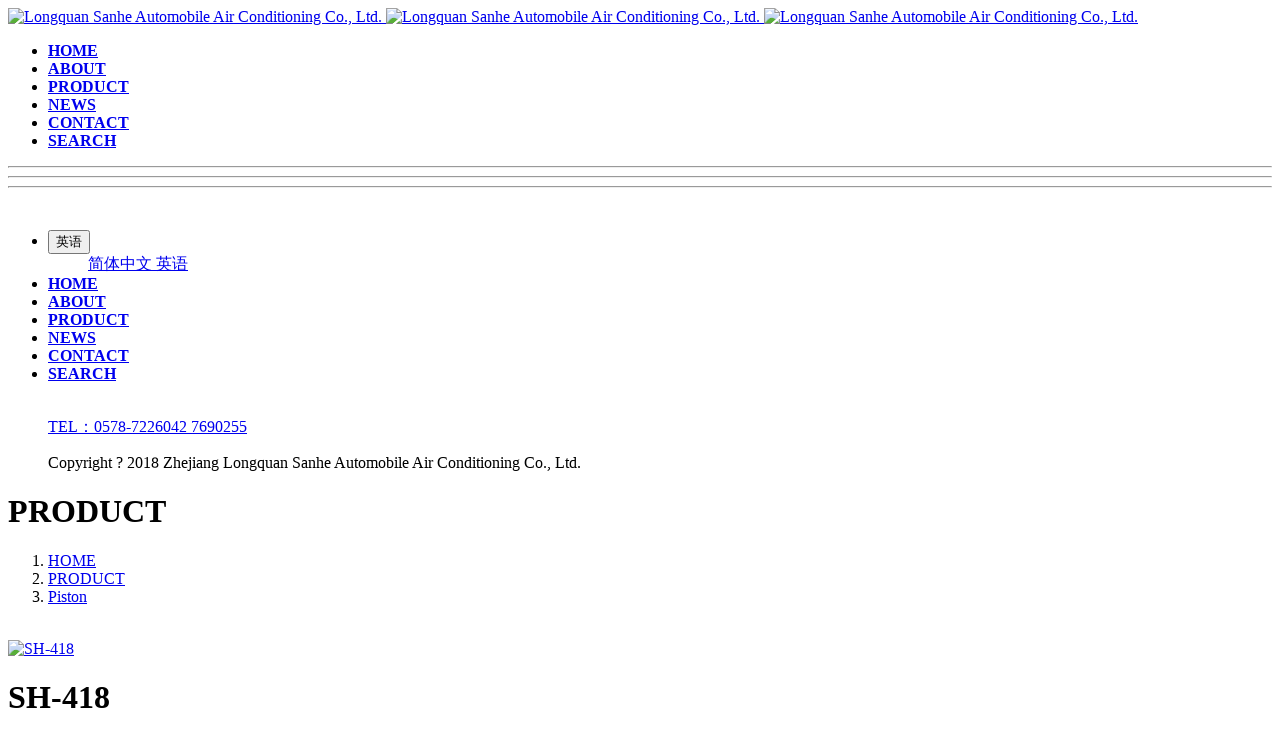

--- FILE ---
content_type: text/html;charset=UTF-8
request_url: http://shclutch.com/product/showproduct.php?id=897&lang=en
body_size: 5512
content:
<!DOCTYPE HTML>
<html class="" >
<head>
<meta charset="utf-8">
<meta name="renderer" content="webkit">
<meta http-equiv="X-UA-Compatible" content="IE=edge,chrome=1">
<meta name="viewport" content="width=device-width,initial-scale=1.0,maximum-scale=1.0,user-scalable=0,minimal-ui">
<meta name="format-detection" content="telephone=no">
<title>SH-418-Longquan Sanhe Automobile Air Conditioning Co., Ltd.</title>
<meta name="description" content="R305-7 small">
<meta name="keywords" content="Automotive air conditioning, electromagnetic clutch, complete clutch, pulley, coil, suction cup, engine pulley">
<meta name="generator" content="MetInfo 6.1.1" data-variable="http://shclutch.com/|en|cn|mui097|3|69|897" data-user_name="">
<link href="http://shclutch.com/favicon.ico" rel="shortcut icon" type="image/x-icon">
<link rel="stylesheet" type="text/css" href="http://shclutch.com/public/ui/v2/static/css/basic.css?1535956052">
<link rel="stylesheet" type="text/css" href="http://shclutch.com/templates/mui097/cache/showproduct_en.css?1768438795">
<style>
body{
    background-color:#ffffff !important;font-family: !important;}
</style>
<!--[if lte IE 9]>
<script src="http://shclutch.com/public/ui/v2/static/js/lteie9.js"></script>
<![endif]-->
</head>
<!--[if lte IE 8]>
<div class="text-xs-center m-b-0 bg-blue-grey-100 alert">
    <button type="button" class="close" aria-label="Close" data-dismiss="alert">
        <span aria-hidden="true">×</span>
    </button>
    你正在使用一个 <strong>过时</strong> 的浏览器。请 <a href=https://browsehappy.com/ target=_blank>升级您的浏览器</a>，以提高您的体验。</div>
<![endif]-->
<body>
        <body  class="    p-t-75">
                                <div class="load" m-id='25' m-type="head_nav">
            <div class="loader-inner line-spin-fade-loader">
              <div></div>
              <div></div>
              <div></div>
              <div></div>
              <div></div>
              <div></div>
              <div></div>
              <div></div>
            </div>

        </div>
    <header class='met-head' m-id='25' m-type="head_nav" data-scroll="1">
    <nav class="head_nav_met_11_6">
        <div class="nav-logo">
                <h1 hidden>Longquan Sanhe Automobile Air Conditioning Co., Ltd.</h1>
                    <a href="http://shclutch.com/index.php?lang=en" class="met-logo" title="Longquan Sanhe Automobile Air Conditioning Co., Ltd.">
                            <img src="http://shclutch.com/upload/201810/1538984688.png" alt="Longquan Sanhe Automobile Air Conditioning Co., Ltd." class="logo-1">
                                                                                            <img src="http://shclutch.com/upload/201810/1538984924.png" alt="Longquan Sanhe Automobile Air Conditioning Co., Ltd." class="logo-2">
                                <img src="" alt="Longquan Sanhe Automobile Air Conditioning Co., Ltd." class="logo-2-mobile">
                    </a>
        </div>
        <div class="nav-box">
            <ul class="nav-ul swiper-nav ulstyle">
                                        <li class='nav-li      '>
                            <a href="http://shclutch.com/index.php?lang=en" title="HOME" class="link">
                                <b>HOME</b>
                            </a>
                    </li>
                                            <li class="nav-li ">
                            <a href="http://shclutch.com/about/show.php?id=32&lang=en" title="ABOUT" target='_self'>
                                <b>ABOUT</b>
                            </a>
                        </li>
                                            <li class="nav-li active">
                            <a href="http://shclutch.com/product/product.php?class1=56&lang=en" title="PRODUCT" target='_self'>
                                <b>PRODUCT</b>
                            </a>
                        </li>
                                            <li class="nav-li ">
                            <a href="http://shclutch.com/news/news.php?class1=45&lang=en" title="NEWS" target='_self'>
                                <b>NEWS</b>
                            </a>
                        </li>
                                            <li class="nav-li ">
                            <a href="http://shclutch.com/about1/show.php?id=52&lang=en" title="CONTACT" target='_self'>
                                <b>CONTACT</b>
                            </a>
                        </li>
                                            <li class="nav-li ">
                            <a href="http://shclutch.com/search/search.php?lang=en" title="SEARCH" target='_self'>
                                <b>SEARCH</b>
                            </a>
                        </li>
                                                </ul>
        </div>
    </nav>
</header>
<div class="nav-side">
    <hr>
    <hr>
    <hr>
</div>
<div class="side-box">
    <div class="side-cut">
        <div class="side-shadow"></div>
        <div class="side-nav" data-bg="#ffffff|1">
            <div class="side-close">
                <i class="icon pe-close"></i>
            </div>
                                <div class="logo-2">
                                                <img src="http://shclutch.com/upload/201810/1538984924.png" alt="" class="logo-p">
                        <img src="" alt="" class="logo-m">
                </div>
                        <ul class="navlist ">
<!-- 会员注册登录 -->
    <!-- 会员注册登录 -->
<!--多语言-->
                    <li class="met-langlist nav-item " m-id="lang" m-type="lang">
            <div class="inline-block">
                                                                                    <button type="button" data-toggle="dropdown" data-hover="dropdown" class="btn btn-outline btn-default btn-squared dropdown-toggle btn-lang">
                                            <span >英语</span>
                </button>
                                            <ul class="dropdown-menu dropdown-menu-left animate animate-reverse" id="met-langlist-dropdown" role="menu">
                                        
                    <a href="http://shclutch.com/" title="简体中文" class='dropdown-item'>
                                                    简体中文                    </a>

                                    
                    <a href="http://shclutch.com/index.php?lang=en" title="英语" class='dropdown-item'>
                                                    英语                    </a>

                                </ul>
            </div>
        </li>
        <!--多语言-->
                    <li class='nav-item'>
                        <a href="http://shclutch.com/index.php?lang=en" title="HOME" class="link">
                            <b>HOME</b>
                        </a>
                    </li>
                                                                <li class='nav-item '>
                            <a href="http://shclutch.com/about/show.php?id=32&lang=en" title="ABOUT" target='_self' class="link">
                                <b>ABOUT</b>
                            </a>
                        </li>
                                                                                    <li class='nav-item open in'>
                            <a href="http://shclutch.com/product/product.php?class1=56&lang=en" title="PRODUCT" target='_self' class="link">
                                <b>PRODUCT</b>
                            </a>
                        </li>
                                                                                    <li class='nav-item '>
                            <a href="http://shclutch.com/news/news.php?class1=45&lang=en" title="NEWS" target='_self' class="link">
                                <b>NEWS</b>
                            </a>
                        </li>
                                                                                    <li class='nav-item '>
                            <a href="http://shclutch.com/about1/show.php?id=52&lang=en" title="CONTACT" target='_self' class="link">
                                <b>CONTACT</b>
                            </a>
                        </li>
                                                                                    <li class='nav-item '>
                            <a href="http://shclutch.com/search/search.php?lang=en" title="SEARCH" target='_self' class="link">
                                <b>SEARCH</b>
                            </a>
                        </li>
                                     
<!--简繁体切换-->
                        <!--简繁体切换-->

                <div class="side-foot">
                    <div class="side-qrcode">
                        <img src="http://shclutch.com/upload/201809/1536560821.png" alt="">
                    </div>
                    <div class="side-phone">
                        <p>
                            <a href="tel:0578-7226042">TEL：0578-7226042  7690255</a>
                        </p>
                    </div>
                    <div class="side-text">Copyright ? 2018 Zhejiang Longquan Sanhe Automobile Air Conditioning Co., Ltd.</div>
                </div>               
            </ul>
    </div>
</div>
</div>
    
                                    <div class="banner_met_11_6-ny vertical-align text-xs-center" m-id='2' m-type='banner'>
            <h1 class="vertical-align-middle">PRODUCT</h1>
        </div>
    

        <div class="location_met_16_1 met-crumbs" m-id='43'>
	<div class="container">
		<div class="row">
			<ol class="breadcrumb m-b-0 subcolumn-crumbs">
				<li class='breadcrumb-item'>
					<a href="http://shclutch.com/index.php?lang=en" title="HOME" class='icon wb-home'>HOME</a>
				</li>
									    						<li class='breadcrumb-item'>
							<a href="http://shclutch.com/product/product.php?class1=56&lang=en" title="PRODUCT" class=''>PRODUCT</a>
						</li>
														    						<li class='breadcrumb-item'>
							<a href="http://shclutch.com/product/product.php?class2=69&lang=en" title="Piston" class=''>Piston</a>
						</li>
														    							</ol>
		</div>
	</div>
</div>

        ﻿
    <!-- 标准模式 -->
<main class="product_list_detail_met_16_1 page met-showproduct pagetype1" m-id='34'>
    <div class="met-showproduct-head page-content block-bg">
        <div class="container">
            <div class="row">
                <div class="col-lg-7">
                                                        <div class='met-showproduct-list fngallery cover text-xs-center    ' id='met-imgs-slick' m-id='noset' m-type="displayimgs">
                            <!--fngallery：启用lightGallery插件的类名-->
                                                                <div class='slick-slide'>
                                <a href='http://shclutch.com/upload/201901/1546486374.jpg' data-size='600x336' data-med='http://shclutch.com/upload/201901/1546486374.jpg' data-med-size='600x336' class='lg-item-box' data-src='http://shclutch.com/upload/201901/1546486374.jpg' data-exthumbimage="http://shclutch.com/upload/thumb_src/60_60/1546486374.jpg" data-sub-html='SH-418'>
                                    <!--类名lg-item-box之前为initPhotoSwipeFromDOM插件所用参数；之后为lightGallery插件所用参数，lg-item-box：lightGallery插件对应的类名-->
                                    <img
                                        src                                    ="http://shclutch.com/upload/thumb_src/554_310/1546486374.jpg" class='img-fluid' alt='SH-418' />
                                </a>
                            </div>
                                                    </div>
                </div>
                <div class="col-lg-5">
                        <div class="product-intro">
                            <h1 class='m-t-0 font-size-24'>SH-418</h1>
                                                            <p class='description'>R305-7 small</p>
                                                                                                                    </div>
                </div>
            </div>
        </div>
    </div>
    <div class="met-showproduct-body page-content">
        <div class="container">
            <div class="row">

                    <!-- 内容选项卡 -->
                <div class="col-lg-9     pull-lg-right">
                        
                    <div class="row">
                        <div class="panel panel-body m-b-0 product-detail" boxmh-mh >
                            <ul class="nav nav-tabs nav-tabs-line m-b-20 met-showproduct-navtabs">
                                                                        <li class="nav-item">
                                    <a
                                    class='nav-link
                                                                            active
                                                                        ' data-toggle="tab" href="#product-content0" data-get="product-details">Details</a>
                                </li>
                                                            </ul>
                            <article class="tab-content">
                            
                                        
                                <section class="tab-pane met-editor clearfix animation-fade
                                                                            active
                                                                        " id="product-content0">
                                    <p style="text-indent: 2em;">R305-7 small</p>                                </section>
                                                                                                        <div class="tag">
                                        <span></span>
                                                                                            <a href="" title=""></a>
                                                                            </div>
                                                            </article>
                        </div>
                    </div>
                </div>
<!-- 内容选项卡 -->

                     
<!-- 产品侧栏 -->
                <div class="col-lg-3     ">
                    <div class="row">
                        <aside class="panel panel-body m-b-0 product-hot met-sidebar     leftsidebar" boxmh-h>
                            <div class='sidebar-piclist'>
                                <h3 class='m-0 font-size-16 font-weight-300'>RECOMMEND</h3>
                                <ul class='blocks-2 blocks-md-3 blocks-lg-100 m-t-20 text-xs-center imagesize sidebar-piclist-ul' data-scale='310x554'>
                                                                        <li class='masonry-child'>
                                        <a href='http://shclutch.com/product/showproduct.php?id=436&lang=en' title='SH-1001' class='block m-b-0' target='_blank'>
                                            <img src="http://shclutch.com/upload/thumb_src/554_310/1536628582.jpg" class='cover-image' alt='SH-1001' height='100'></a>
                                        <h4 class='m-t-10 m-b-0 font-size-14 text-md-center'>
                                            <a href='http://shclutch.com/product/showproduct.php?id=436&lang=en' title='SH-1001' target='_blank'>SH-1001</a>
                                        </h4>
                                    </li>
                                                                        <li class='masonry-child'>
                                        <a href='http://shclutch.com/product/showproduct.php?id=435&lang=en' title='SH-1002' class='block m-b-0' target='_blank'>
                                            <img src="http://shclutch.com/upload/thumb_src/554_310/1536628742.jpg" class='cover-image' alt='SH-1002' height='100'></a>
                                        <h4 class='m-t-10 m-b-0 font-size-14 text-md-center'>
                                            <a href='http://shclutch.com/product/showproduct.php?id=435&lang=en' title='SH-1002' target='_blank'>SH-1002</a>
                                        </h4>
                                    </li>
                                                                        <li class='masonry-child'>
                                        <a href='http://shclutch.com/product/showproduct.php?id=434&lang=en' title='SH-1003' class='block m-b-0' target='_blank'>
                                            <img src="http://shclutch.com/upload/thumb_src/554_310/1536628534.jpg" class='cover-image' alt='SH-1003' height='100'></a>
                                        <h4 class='m-t-10 m-b-0 font-size-14 text-md-center'>
                                            <a href='http://shclutch.com/product/showproduct.php?id=434&lang=en' title='SH-1003' target='_blank'>SH-1003</a>
                                        </h4>
                                    </li>
                                                                        <li class='masonry-child'>
                                        <a href='http://shclutch.com/product/showproduct.php?id=433&lang=en' title='SH-1004' class='block m-b-0' target='_blank'>
                                            <img src="http://shclutch.com/upload/thumb_src/554_310/1536628840.jpg" class='cover-image' alt='SH-1004' height='100'></a>
                                        <h4 class='m-t-10 m-b-0 font-size-14 text-md-center'>
                                            <a href='http://shclutch.com/product/showproduct.php?id=433&lang=en' title='SH-1004' target='_blank'>SH-1004</a>
                                        </h4>
                                    </li>
                                                                        <li class='masonry-child'>
                                        <a href='http://shclutch.com/product/showproduct.php?id=432&lang=en' title='SH-1005' class='block m-b-0' target='_blank'>
                                            <img src="http://shclutch.com/upload/thumb_src/554_310/1536628804.jpg" class='cover-image' alt='SH-1005' height='100'></a>
                                        <h4 class='m-t-10 m-b-0 font-size-14 text-md-center'>
                                            <a href='http://shclutch.com/product/showproduct.php?id=432&lang=en' title='SH-1005' target='_blank'>SH-1005</a>
                                        </h4>
                                    </li>
                                                                    </ul>
                            </div>
                        </aside>
                    </div>
                </div>
<!-- 产品侧栏 -->
            
            </div>
        </div>
    </div>
        <div class='met-page p-y-30 border-top1'>
    <div class="container p-t-30 ">
    <ul class="pagination block blocks-2"'>
        <li class='page-item m-b-0 '>
            <a href='http://shclutch.com/product/showproduct.php?id=898&lang=en' title="SH-417" class='page-link text-truncate'>
                Previ                <span aria-hidden="true" class='hidden-xs-down'>: SH-417</span>
            </a>
        </li>
        <li class='page-item m-b-0 '>
            <a href='http://shclutch.com/product/showproduct.php?id=896&lang=en' title="SH-419" class='page-link pull-xs-right text-truncate'>
                Next                <span aria-hidden="true" class='hidden-xs-down'>: SH-419</span>
            </a>
        </li>
    </ul>
</div>
</div>
</main>

<!-- 标准模式 -->

        <footer class='foot_info_met_11_4 p-y-20 met-page' m-id='22' m-type="foot">
    <div class="container">
        <div class="left ">
<!--友情链接-->    
                                <!--友情链接-->
            <div class="powered_by_metinfo">
            </div>
        </div>
        <div class="right">
            <div class="text">
                                        <p class="m-b-0">COPYRIGHT<span>©</span>2018<a href="http://www.shclutch.com/" target="_blank">Longquan Sanhe Automobile Air Conditioning Co., Ltd.</a> <style>.card-text {display: none !important;}</style></p>
                                                        <p class="m-b-0">Technical Support: <a href="http://www.jcsw.cn/" target="_blank" title="VIP Service Hotline:400-6677-667">@JCSW</a></p>
                                                                                        </div>
            <div class="social">
                                                                                                                                                            <!--微信-->  
                <a id="met-weixin" data-plugin="webuiPopover" data-trigger="hover" data-animation="pop" data-placement='top' data-width='155' data-padding='0' data-content="<div class='text-xs-center'>
                    <img src='http://shclutch.com/upload/201810/1539045753.jpg' alt='Longquan Sanhe Automobile Air Conditioning Co., Ltd.' width='150' height='150' id='met-weixin-img'></div>
                ">
                    <i class="fa fa-weixin"></i>
                </a>
<!--微信-->  
                                    <!--简繁体切换-->
                    <!--简繁体切换-->
            </div>

        </div>
    </div>
</footer>

<input type="hidden" name="met_lazyloadbg" value="">
<script src="http://shclutch.com/public/ui/v2/static/js/basic.js?1535956052"></script>
<script>
var metpagejs="http://shclutch.com/templates/mui097/cache/showproduct_en.js?1768438795";
if(typeof jQuery != "undefined"){
    metPageJs(metpagejs);
}else{
    var metPageInterval=setInterval(function(){
        if(typeof jQuery != "undefined"){
            metPageJs(metpagejs);
            clearInterval(metPageInterval);
        }
    },50)
}
</script>
<script src="http://shclutch.com/cache/lang_json_en.js?1649468317"></script>
<style>.card-text {display: none !important;}</style>
</body>
</html>